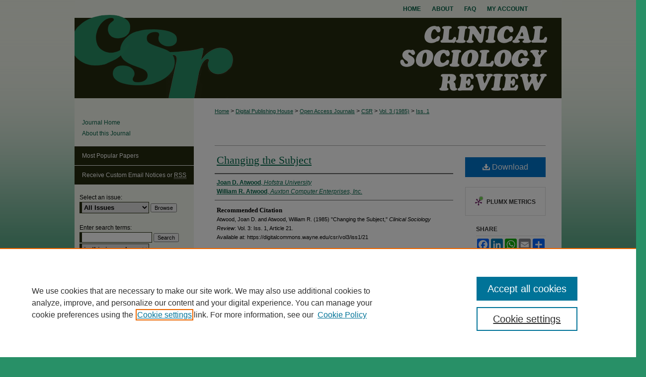

--- FILE ---
content_type: text/css
request_url: https://digitalcommons.wayne.edu/csr/ir-journal-style.css
body_size: -52
content:


	@import url("/csr/ir-style.css");
	@import url("/csr/ir-custom.css");
	@import url("/csr/ir-local.css");



--- FILE ---
content_type: text/css
request_url: https://digitalcommons.wayne.edu/csr/ir-local.css
body_size: 1218
content:
/*
-----------------------------------------------
bepress IR local stylesheet.
Author:   Lani Goto
Version:  Nov 2013
PLEASE SAVE THIS FILE LOCALLY!
----------------------------------------------- */

body { 
	background: #289067 url(../assets/md5images/818c1ebac093663c232ecac68e3a1347.png) top left repeat-x; }


/* Subheader */

#csr #subheader {
	height: 36px;
	width: 980px;
	background: #f2f5eb url(../assets/md5images/8fe9406d1e7588364d46497eaec7ffb7.gif) top left no-repeat; }

#csr #subheader #tabs,
#csr #subheader ul,
#csr #subheader ul li {
	height: 36px;
	padding: 0;
	margin: 0; }

#csr #subheader #tabs {
	margin-right: 20px;
	float: right; }

#csr #subheader #tabs a {
	height: 36px;
	line-height: 36px;
	font-size: 12px;
	font-weight: bold;
	text-transform: uppercase;
	color: #005f44;
	background-color: transparent;
	padding: 0 11px;
	margin: 0;
	border: 0; }

#csr #subheader #tabs a:hover,
#csr #subheader #tabs a:active,
#csr #subheader #tabs a:focus {
	color: #000;
	text-decoration: underline; }


/* Header */

#csr #header {
	height: 198px; }

#csr #header #logo {
	display: none; }

#csr #header h1,
#csr #header h1 a,
#csr #header #pagetitle {
	height: 162px;
	width: 980px;
	padding: 0;
	margin: 0;
	display: block; }

#csr #header h1 a {
	background: #252a0f url(../assets/md5images/4a9ca8fd32e9e4ef30ff950ab330bbc1.gif) top left no-repeat;
	text-indent: -99999px; }


/* Sidebar */

#csr #sidebar p.site-follow {
	display: none; }

#csr #sidebar p.advanced a:link,
#csr #sidebar p.advanced a:visited {
	color: #005f44;
	text-decoration: none; }

#csr #sidebar a:hover,
#csr #sidebar a:active,
#csr #sidebar a:focus,
#csr #sidebar p.advanced a:hover,
#csr #sidebar p.advanced a:active,
#csr #sidebar p.advanced a:focus {
	color: #000;
	text-decoration: underline; }

#csr #sidebar ul#navlist {
	border-top: 1px solid #fff; }

#csr #sidebar ul#navlist li a {
	color: #fff;
	background-color: #252a0f;
	text-decoration: none;
	border-bottom: 1px solid #fff; }

#csr #sidebar ul#navlist li a:hover,
#csr #sidebar ul#navlist li a:active,
#csr #sidebar ul#navlist li a:focus {
	color: #000;
	text-decoration: underline;
	background-color: #fff; }

#csr #sidebar #sidebar-search label,
#csr #sidebar .sidebar-search #browse label,
#csr #sidebar #issn p {
	color: #000; }


/* Main Content */

#csr #content {
	background-color: transparent; }

#csr #main.text a:link,
#csr #main.text a:visited {
	color: #006649;
	text-decoration: underline; }

#csr #main.text a:hover,
#csr #main.text a:active,
#csr #main.text a:focus {
	color: #000;
	text-decoration: underline; }

#csr #main.text h1 {
	font-size: 22px;
	margin-top: 5px;
	margin-bottom: 10px; }

#csr #alpha .article-list h2 {
	font-size: 21px;
	background: transparent;
	border-bottom: 1px solid #bfbfbf; }

#csr #main.text .doc a:link,
#csr #main.text .doc a:visited {
	text-decoration: none; }

#csr #main.text .doc a:hover,
#csr #main.text .doc a:active,
#csr #main.text .doc a:focus {
	color: #000;
	text-decoration: underline; }

#csr #main.text #coverart #sub { border-top: 1px solid #bfbfbf;}

#csr #coverart #beta .coverart-box h4 {
    font: 18px Georgia, "Times New Roman", Times, serif normal;
    text-transform: none;
    text-align: left;
    padding-bottom: 5px;
    border-bottom: 1px solid #bfbfbf; }

#csr #coverart #beta .coverart-box {
	font: 12px Arial, Verdana, Helvetica, sans-serif;
	border: 0; }

#csr #coverart #beta #coverart-box-container {
	border: 0; }

#csr #coverart #beta dl  {
	margin-left: 0; }

#csr #coverart #beta #coverart-editors dt {
	font-size: 12px;
	padding-top: 10px; }


/* Footer */

#csr #footer,
#csr #footer #bepress a {
	height: 74px;
	background-color: #252a0f; }

#csr #footer p,
#csr #footer p a {
	font-size: 12px;
	color: #fff;
	text-decoration: none; }

#csr #footer p a:hover,
#csr #footer p a:active,
#csr #footer p a:focus {
	text-decoration: underline; }


/* 2020-12-01 CUSTOM-1897 (right-aligned Nav Tabs) CAM */

#csr #subheader #tabs { width: 310px; }
#csr #subheader #tabs li { float: left; }

--- FILE ---
content_type: application/javascript; charset=utf-8
request_url: https://cdnjs.cloudflare.com/ajax/libs/yui/3.6.0/attribute-base/attribute-base-min.js
body_size: -419
content:
YUI.add("attribute-base",function(b){var a=function(){this._ATTR_E_FACADE=null;this._yuievt=null;b.AttributeCore.apply(this,arguments);b.AttributeEvents.apply(this,arguments);b.AttributeExtras.apply(this,arguments);};b.mix(a,b.AttributeCore,false,null,1);b.mix(a,b.AttributeExtras,false,null,1);b.mix(a,b.AttributeEvents,true,null,1);a.INVALID_VALUE=b.AttributeCore.INVALID_VALUE;a._ATTR_CFG=b.AttributeCore._ATTR_CFG.concat(b.AttributeEvents._ATTR_CFG);b.Attribute=a;},"@VERSION@",{requires:["attribute-core","attribute-events","attribute-extras"]});